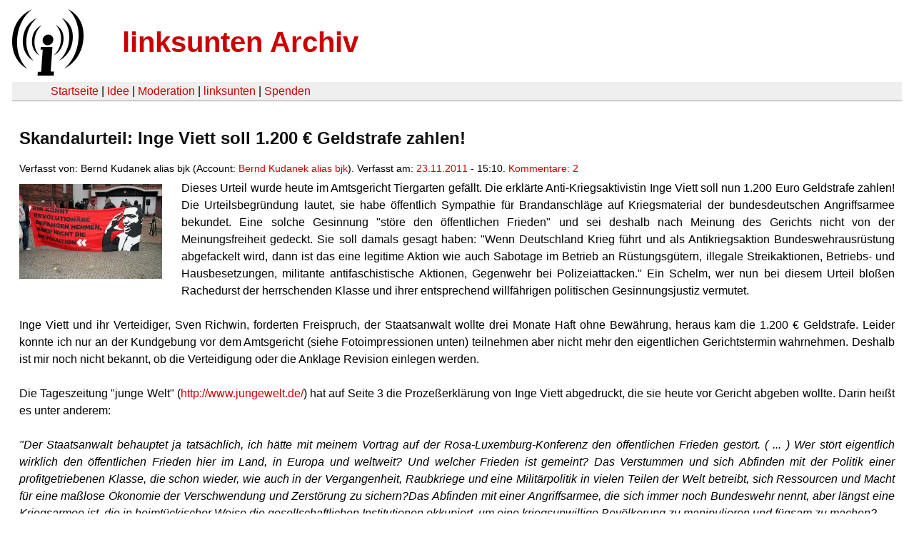

--- FILE ---
content_type: text/html
request_url: https://linksunten.archive.indymedia.org/node/50864/index.html
body_size: 4496
content:
<!DOCTYPE html PUBLIC "-//W3C//DTD XHTML 1.0 Transitional//EN"
        "http://www.w3.org/TR/xhtml1/DTD/xhtml1-transitional.dtd">
<html xmlns="http://www.w3.org/1999/xhtml" xml:lang="de" lang="de" dir="ltr">

<head>
<meta http-equiv="Content-Type" content="text/html; charset=utf-8" />
  <title>Skandalurteil: Inge Viett soll 1.200 € Geldstrafe zahlen! | linksunten Archiv</title>
  <meta http-equiv="Content-Style-Type" content="text/css" />
  <meta http-equiv="Content-Type" content="text/html; charset=utf-8" />
<link rel="shortcut icon" href="../../static/favicon.ico" type="image/x-icon" />
  <link type="text/css" rel="stylesheet" media="all" href=../../static/linksunten.css />
 </head>
<body class="not-front not-logged-in page-node node-type-story no-sidebars i18n-de">
<div id="center">
<a name="top"></a>
<table id="header">
  <tr>
    <td>
      <a href="../index.html" title="((i))"><img src="../../static/logo.png" alt="((i))" /></a>
    </td>
    <td>
      <h1 id="site-name"><a href="../index.html" title="linksunten Archiv">linksunten Archiv</a></h1>
    </td>
  </tr>
</table>
<table id="wrapper-header-table"><tr>
<td id="wrapper-header-table-td-left"></td><td>
<table id="header-table">
  <tr>
    <td>
      <table id="header-table-links">
        <tr>
          <td id="header-table-td-left"></td>
          <td id="header-table-td-links">
            <a href="../index.html">Startseite</a>&nbsp;| <a href="../1/index.html">Idee</a>&nbsp;| <a href="../350/index.html">Moderation</a>&nbsp;| <a href="../../user/7/blog/index.html">linksunten</a>&nbsp;| <a href="../../donate/index.html">Spenden</a> 
          </td>
        </tr>
      </table>
    </td>
  </tr>
</table>
</td>
<td id="wrapper-header-table-td-right"></td>
</tr>
</table>
<table id="content">
  <tr>
        <td class="main-content" id="content-none">

      
      <h2 class="content-title">Skandalurteil: Inge Viett soll 1.200 € Geldstrafe zahlen!</h2>
      
      
      
      
      <div id="node-50864" class="node clear-block">

  <div>

<div class="meta">
      <span class="submitted">Verfasst von:&nbsp;Bernd Kudanek alias bjk (Account:&nbsp;<a href="../../user/475/blog/index.html">Bernd Kudanek alias bjk</a>). Verfasst am:&nbsp;<a href="../../archiv/texte/2011/11/index.html#2011-11-23">23.11.2011</a> - 15:10. <a href="#comments">Kommentare:&nbsp;2</a>        </span>
  </div>
<div class="teaserimage-body"><a href="../50865/index.html"><img src="../../system/files/images/1486812502.thumbnail.jpg" alt="Skandalurteil: Inge Viett soll 1.200 € Geldstrafe zahlen!" title="Skandalurteil: Inge Viett soll 1.200 € Geldstrafe zahlen!"  class="image image-thumbnail " width="200" height="133" /></a></div><div class="content">
  <p>Dieses Urteil wurde heute im Amtsgericht Tiergarten gefällt. Die erklärte Anti-Kriegsaktivistin Inge Viett soll nun 1.200 Euro Geldstrafe zahlen! Die Urteilsbegründung lautet, sie habe öffentlich Sympathie für Brandanschläge auf Kriegsmaterial der bundesdeutschen Angriffsarmee bekundet. Eine solche Gesinnung "störe den öffentlichen Frieden" und sei deshalb nach Meinung des Gerichts nicht von der Meinungsfreiheit gedeckt. Sie soll damals gesagt haben: "Wenn Deutschland Krieg führt und als Antikriegsaktion Bundeswehrausrüstung abgefackelt wird, dann ist das eine legitime Aktion wie auch Sabotage im Betrieb an Rüstungsgütern, illegale Streikaktionen, Betriebs- und Hausbesetzungen, militante antifaschistische Aktionen, Gegenwehr bei Polizeiattacken." Ein Schelm, wer nun bei diesem Urteil bloßen Rachedurst der herrschenden Klasse und ihrer entsprechend willfährigen politischen Gesinnungsjustiz vermutet.</p><p><br />Inge Viett und ihr Verteidiger, Sven Richwin, forderten Freispruch, der Staatsanwalt wollte drei Monate Haft ohne Bewährung, heraus kam die 1.200 € Geldstrafe. Leider konnte ich nur an der Kundgebung vor dem Amtsgericht (siehe Fotoimpressionen unten) teilnehmen aber nicht mehr den eigentlichen Gerichtstermin wahrnehmen. Deshalb ist mir noch nicht bekannt, ob die Verteidigung oder die Anklage Revision einlegen werden. <br /><br />Die Tageszeitung "junge Welt" (<a href="http://www.jungewelt.de/" title="http://www.jungewelt.de/" rel="nofollow">http://www.jungewelt.de/</a>) hat auf Seite 3 die Prozeßerklärung von Inge Viett abgedruckt, die sie heute vor Gericht abgeben wollte. Darin heißt es unter anderem:</p><p><br /><em>"Der Staatsanwalt behauptet ja tatsächlich, ich hätte mit meinem Vortrag auf der Rosa-Luxemburg-Konferenz den öffentlichen Frieden gestört. ( ... ) Wer stört eigentlich wirklich den öffentlichen Frieden hier im Land, in Europa und weltweit? Und welcher Frieden ist gemeint? Das Verstummen und sich Abfinden mit der Politik einer profitgetriebenen Klasse, die schon wieder, wie auch in der Vergangenheit, Raubkriege und eine Militärpolitik in vielen Teilen der Welt betreibt, sich Ressourcen und Macht für eine maßlose Ökonomie der Verschwendung und Zerstörung zu sichern?Das Abfinden mit einer Angriffsarmee, die sich immer noch Bundeswehr nennt, aber längst eine Kriegsarmee ist, die in heimtückischer Weise die gesellschaftlichen Institutionen okkupiert, um eine kriegsunwillige Bevölkerung zu manipulieren und fügsam zu machen?</em></p><p><br /><em>Sollen wir ganz friedlich zusehen, wie sich die Vertreter des Militarismus vor allem an die Schwächsten heranmachen, die noch kein reales Weltbild haben, an die Kinder, an die Schülerinnen und Schüler, Studentinnen und Studenten und an die Arbeitslosen und Perspektivlosen? Sollen wir hinnehmen, daß sie den Krieg als Abenteuer auf Spielplätzen inszenieren, daß sie das Mörderhandwerk der Soldaten als normalen Beruf verkaufen, und ihre Kriegspolitik als alternativlose "Sicherheitspolitik" in die Universitäten tragen? Dient das etwa dem Frieden?</em></p><p><br /><em>Ich habe mal ins Strafgesetzbuch geschaut, was denn der hier in der Anklage aufgeführte Paragraph 306 ( <a href="http://www.gesetze-im-internet.de/stgb/__306.html" title="http://www.gesetze-im-internet.de/stgb/__306.html" rel="nofollow">http://www.gesetze-im-internet.de/stgb/__306.html</a> ) für Straftaten erfaßt, die zu billigen und belohen ich mich strafbar gemacht haben soll. ( ... ) Ich habe den Eindruck, der Paragraph 306 trifft eher auf das zu, was die Bundeswehr in Afghanistan treibt, wenn sie, wie in Kundus, Tanklastwagen bombardiert und dabei über 100 Menschen umbringt, oder wenn sie Dörfer und Zivilfahrzeuge in Brand schießt, weil sie dort sogenannte Terroristen vermutet. Oder wenn sie Zivilisten zusammenschießt, die gegen ihre Besatzung demonstrieren, wie im Mai 2011 in Talokan. ( ... )</em></p><p><br /><em>Das Gesetz ist also ein politisches Instrument dort wo es um einen politischen Sachverhalt wie in diesem Prozeß geht. Hier geht es um die meinungsfreiheit, um die Pressefreiheit, um das Recht auf öffentliche Debatten über Strategien zur Abschaffung des Kapitalismus, um das Recht auf öffentliche fundamentale Systemkritik, um das Recht, gegen diese Zustände Widerstandsmöglichkeiten zu diskutieren und zu organisieren.</em></p><p><br /><em>Der Staatsanwalt vertritt hier auch nicht das Recht, sondern den Staat, der mich als politische Aktivistin gegen das kapitalistische System und seine immer wiederkehrenden Kriege mundtot machen will. ( ... )</em><br /><br /><em>Debatten wie auf der Rosa-Luxemburg-Konferenz über mögliche Strategien zur Überwindung des Kapitalismus und um Wege zum Kommunismus werden seit Jahrhunderten auf der ganzen Welt geführt. Nur der brutale und strohdumme Antikommunismus in Deutschland wird darüber hysterisch. ( ... )</em><br /><br /><em>Ich schließe meine Erklärung hier vor Gericht mit dem Aufruf des Revolutionärs Georg Büchner: Friede den Hütten! Krieg den Palästen!"</em></p><p><br />Das Verfahren gegen Thies Gleiss begann um 12 Uhr. Bis zur Stunde liegt mir jedoch noch kein Urteil vor.<br /><br /></p><p>17 Fotoimpressionen sind unter <a href="http://www.carookee.com/forum/freies-politikforum/1/28494524#28494524" title="http://www.carookee.com/forum/freies-politikforum/1/28494524#28494524" rel="nofollow">http://www.carookee.com/forum/freies-politikforum/1/28494524#28494524</a> eingestellt. Sämtliche Demo-Fotos dürfen bei namentlicher Nennung des Knipsers und Angabe der Quelle für nichtkommerzielle Zwecke gerne heruntergeladen, gespeichert und weiterverbreitet werden.</p><a name="image"></a><div class="upload-media-image"><div class="item-list"><ul><li class="first"><div class="upload-media-image-item"><a href="../50865/index.html"><div class="upload-media-image-item-title">Skandalurteil: Inge Viett soll 1.200 € Geldstrafe zahlen!</div></a><a href="../50865/index.html"><img src="../../system/files/images/1486812502.thumbnail.jpg" alt="Skandalurteil: Inge Viett soll 1.200 € Geldstrafe zahlen!" title="Skandalurteil: Inge Viett soll 1.200 € Geldstrafe zahlen!"  class="image image-thumbnail " width="200" height="133" /></a></div></li>
<li><div class="upload-media-image-item"><a href="../50866/index.html"><div class="upload-media-image-item-title">Skandalurteil: Inge Viett soll 1.200 € Geldstrafe zahlen!</div></a><a href="../50866/index.html"><img src="../../system/files/images/7032665574.thumbnail.jpg" alt="Skandalurteil: Inge Viett soll 1.200 € Geldstrafe zahlen!" title="Skandalurteil: Inge Viett soll 1.200 € Geldstrafe zahlen!"  class="image image-thumbnail " width="200" height="134" /></a></div></li>
<li><div class="upload-media-image-item"><a href="../50867/index.html"><div class="upload-media-image-item-title">Skandalurteil: Inge Viett soll 1.200 € Geldstrafe zahlen!</div></a><a href="../50867/index.html"><img src="../../system/files/images/1957729398.thumbnail.jpg" alt="Skandalurteil: Inge Viett soll 1.200 € Geldstrafe zahlen!" title="Skandalurteil: Inge Viett soll 1.200 € Geldstrafe zahlen!"  class="image image-thumbnail " width="133" height="200" /></a></div></li>
<li><div class="upload-media-image-item"><a href="../50868/index.html"><div class="upload-media-image-item-title">Skandalurteil: Inge Viett soll 1.200 € Geldstrafe zahlen!</div></a><a href="../50868/index.html"><img src="../../system/files/images/3650415874.thumbnail.jpg" alt="Skandalurteil: Inge Viett soll 1.200 € Geldstrafe zahlen!" title="Skandalurteil: Inge Viett soll 1.200 € Geldstrafe zahlen!"  class="image image-thumbnail " width="147" height="200" /></a></div></li>
<li><div class="upload-media-image-item"><a href="../50869/index.html"><div class="upload-media-image-item-title">Skandalurteil: Inge Viett soll 1.200 € Geldstrafe zahlen!</div></a><a href="../50869/index.html"><img src="../../system/files/images/1852338526.thumbnail.jpg" alt="Skandalurteil: Inge Viett soll 1.200 € Geldstrafe zahlen!" title="Skandalurteil: Inge Viett soll 1.200 € Geldstrafe zahlen!"  class="image image-thumbnail " width="200" height="133" /></a></div></li>
<li class="last"><div class="upload-media-image-item"><a href="../50870/index.html"><div class="upload-media-image-item-title">Skandalurteil: Inge Viett soll 1.200 € Geldstrafe zahlen!</div></a><a href="../50870/index.html"><img src="../../system/files/images/1104058734.thumbnail.jpg" alt="Skandalurteil: Inge Viett soll 1.200 € Geldstrafe zahlen!" title="Skandalurteil: Inge Viett soll 1.200 € Geldstrafe zahlen!"  class="image image-thumbnail " width="133" height="200" /></a></div></li>
</ul></div></div></div>
  <div class="categories">
    <div class="item-list"><ul><li class="first"><div class="categories-vocabulary">Flags: </div></li>
<li><div class="categories-term"><a href="../../archiv/feature/index.html">Feature</a></div></li>
<li class="last"><div class="categories-term"><a href="../../archiv/galerie/index.html">Galerie</a></div></li>
</ul></div><div class="item-list"><ul><li class="first"><div class="categories-vocabulary">Themen:</div></li>
<li><div class="categories-term"><a href="../../archiv/themen/3/index.html">Antifaschismus</a></div></li>
<li><div class="categories-term"><a href="../../archiv/themen/4/index.html">Antikapitalismus & Globalisierung</a></div></li>
<li><div class="categories-term"><a href="../../archiv/themen/5/index.html">Antimilitarismus & Krieg</a></div></li>
<li class="last"><div class="categories-term"><a href="../../archiv/themen/12/index.html">Repression</a></div></li>
</ul></div><div class="item-list"><ul><li class="first"><div class="categories-vocabulary">Regionen:</div></li>
<li><div class="categories-term"><a href="../../archiv/regionen/1/index.html">Deutschland</a></div></li>
<li class="last"><div class="categories-term"><a href="../../archiv/regionen/15/index.html">D-Osten</a></div></li>
</ul></div><div class="item-list"><ul><li class="first"><div class="categories-vocabulary">Orte:</div></li>
<li class="last"><div class="categories-term"><a href="../../archiv/orte/49/index.html">Berlin</a></div></li>
</ul></div>  </div>
      
  </div> </div>
<div id="comments">
  <form action="../../node/50864/"  accept-charset="UTF-8" method="post" id="comment-controls">
<div><div class="container-inline">Zeige Kommentare: <a href="unfold/all/index.html#comments">ausgeklappt</a>&nbsp;| <a href="../../node/50864/index.html#comments">moderiert</a></div>
</div></form>
<div id="comment-35994">
  <div class="comment-unfolded comment-published clear-block">
       
    <div class="comment-unfolded-subject"><h3><a href="#comment-35994">Nie war ich furchtloser</a> </h3></div>
   
    <div class="comment-unfolded-score-div">
      <span class="comment-unfolded-score-label"></span>
          </div>
   
    <div class="comment-unfolded-voting-controls">
      <span class="comment-unfolded-promote"></span> <span class="comment-unfolded-neutral"></span> <span class="comment-unfolded-bury"></span>
    </div>
   
    <div class="comment-unfolded-submitted">
      Verfasst von:&nbsp;anonym. Verfasst am:&nbsp;Mi, 23.11.2011 - 19:21.     </div>

    <div class="comment-unfolded-content">
      Buchempfehlung: <a href="http://www.edition-nautilus.de/programm/biografien/buch-978-3-89401-460-5.html" title="http://www.edition-nautilus.de/programm/biografien/buch-978-3-89401-460-5.html" rel="nofollow">http://www.edition-nautilus.de/programm/biografien/buch-978-3-89401-460-...</a>    </div>
    <div class="comment-unfolded-links">
      <ul class="links"><li class="comment_forbidden first last"></li>
</ul>    </div>
  </div>
</div><div class="indented"><div id="comment-35999">
  <div class="comment-unfolded comment-published clear-block">
       
    <div class="comment-unfolded-subject"><h3><a href="#comment-35999">Urteile von Inge Viett und Thies Gleiss</a> </h3></div>
   
    <div class="comment-unfolded-score-div">
      <span class="comment-unfolded-score-label"></span>
          </div>
   
    <div class="comment-unfolded-voting-controls">
      <span class="comment-unfolded-promote"></span> <span class="comment-unfolded-neutral"></span> <span class="comment-unfolded-bury"></span>
    </div>
   
    <div class="comment-unfolded-submitted">
      Verfasst von:&nbsp;<a href="../../user/475/blog/index.html" rel="nofollow">Bernd Kudanek alias bjk</a>. Verfasst am:&nbsp;Mi, 23.11.2011 - 22:05.     </div>

    <div class="comment-unfolded-content">
      <p>gelesen in: <a href="http://www.jungewelt.de/2011/11-24/041.php" title="http://www.jungewelt.de/2011/11-24/041.php" rel="nofollow">http://www.jungewelt.de/2011/11-24/041.php</a><br /><br /><strong>Kriegsgegner vor Gericht: Thies Gleiss freigesprochen, Inge Viett zu Geldstrafe verurteilt.</strong></p>    </div>
    <div class="comment-unfolded-links">
      <ul class="links"><li class="comment_forbidden first last"></li>
</ul>    </div>
  </div>
</div></div></div>
      
          </td>
      </tr>
</table>
<br/><br/><br/><br/>
</div>
</body>
</html>
